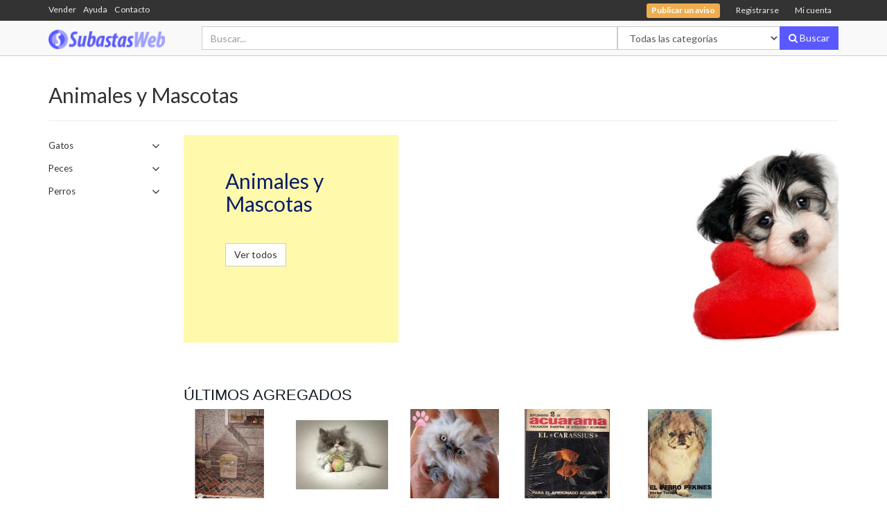

--- FILE ---
content_type: text/html
request_url: https://www.subastasweb.com/category/animales-y-mascotas.html
body_size: 4948
content:
<!DOCTYPE html>
<html lang="es">
<head>
<title>Animales y Mascotas - Subastas Web</title>
<meta charset="utf-8">
<meta name="author" content="MMG Designs" />
<meta name="description" content="Animales y Mascotas Gatos Peces Otros Perros Cuchas Otros Animales y Mascotas Ver todos Últimos agregados Casa para perro de madera usada cómo nueva $5000." />
<meta name="viewport" content="width=device-width, initial-scale=1.0, maximum-scale=1.0">
<meta name="google-signin-scope" content="profile email">
<meta name="google-signin-client_id" content="1084949250640-mrj06imj3ndp635eo8smi5ukvehbst4t.apps.googleusercontent.com">
<meta property="fb:app_id" content="1397073110329366" />
<meta property="og:site_name" content="Subastas Web" />
<meta property="og:title" content="Animales y Mascotas - Subastas Web" />
<meta property="og:url" content="https://www.subastasweb.com/category/animales-y-mascotas.html" />
<meta property="og:type" content="website" />
<meta property="og:description" content="Animales y Mascotas Gatos Peces Otros Perros Cuchas Otros Animales y Mascotas Ver todos Últimos agregados Casa para perro de madera usada cómo nueva $5000." />
<meta property="og:image" content="https://www.subastasweb.com/logos/logo.png" />
<link href="//cdn.subastasweb.com/common/js/libs/bootstrap/latest/css/bootstrap.min.css" type="text/css" rel="stylesheet" />
<link href="//cdn.subastasweb.com/common/css/libs/font-awesome/css/font-awesome.min.css" type="text/css" rel="stylesheet" />
<link href="//cdn.subastasweb.com/common/js/jquery/slick/slick.css" type="text/css" rel="stylesheet" />
<link href="//cdn.subastasweb.com/assets/css/style.css?1688088821" type="text/css" rel="stylesheet" />
<script type="text/javascript" src="//cdn.subastasweb.com/common/js/libs/jquery/latest/jquery.min.js"></script>
<script type="text/javascript" src="//cdn.subastasweb.com/common/js/libs/lodash/lodash.min.js"></script>
<script type="text/javascript" src="//cdn.subastasweb.com/common/js/libs/moment/moment-with-locales.min.js"></script>
<script type="text/javascript" src="//cdn.subastasweb.com/common/js/libs/axios/dist/axios.min.js"></script>
</head>
<body>
<div class="top-bar">
<div class="container">
<div class="row">
<div class="col-sm-3 col-md-4 hidden-xs left-menu">
<ul class="list-inline"><li><a href="/sell">Vender</a></li><li><a href="/faq">Ayuda</a></li><li><a href="/contact" class="text-primary">Contacto</a></li></ul>
<div id="message"></div>
</div>
<div class="col-xs-12 col-sm-9 col-md-8 text-right">
<ul class="top-nav nav list-inline">
<li><span id="loading"><i class="fa fa-spinner fa-spin"></i></span></li>
<li><a href="/auctions/sell"><span class="label label-warning">Publicar un aviso</span></a></li>
<li><a href="/account">Registrarse</a></li>
<li><a href="#" data-toggle="modal" data-target="#login-modal">Mi cuenta</a></li>
</ul>
</div>
</div>
</div>
</div>
<nav class="navbar navbar-default navbar-static-top" role="navigation" id="header">
<div class="container">
<div class="navbar-header">
<a class="navbar-brand logo" href="/"><img src="/logos/logo.png" alt="" title="Subastas Web" /></a>
</div>
<form class="navbar-form navbar-right" action="/auctions">
<div class="form-group">
<div class="input-group">
<input type="search" name="keyword" value="" class="form-control" placeholder="Buscar..." />
<span class="input-group-btn hidden-xs category-filter"><select name="category" class="form-control"><option value="">Todas las categorías</option><option value="animales-y-mascotas">Animales y Mascotas</option><option value="arte-y-antiguedades">Arte y Antigüedades</option><option value="aviacion">Aviación</option><option value="cables">Cables</option><option value="celulares-y-telefonia">Celulares y Telefonía</option><option value="coleccionables-y-hobbies">Coleccionables y Hobbies</option><option value="computacion">Computación</option><option value="consolas-y-video-juegos">Consolas y Videojuegos</option><option value="deportes-y-fitness">Deportes y Fitness</option><option value="diseno">Diseño</option><option value="electronica-audio-y-video">Electrónica, Audio y Video</option><option value="fotografia-y-camaras-digitales">Fotografía y Cámaras Digitales</option><option value="herramientas">Herramientas</option><option value="hogar-y-electrodomesticos">Hogar y Electrodomésticos</option><option value="indumentaria-y-accesorios">Indumentaria y Accesorios</option><option value="inmuebles">Inmuebles</option><option value="instrumentos-musicales">Instrumentos Musicales</option><option value="internet">Internet</option><option value="joyas-y-relojes">Joyas y Relojes</option><option value="juegos-y-juguetes">Juegos y Juguetes</option><option value="libreria-y-papeleria">Librería y Papelería</option><option value="libros-revistas-y-comics">Libros, Revistas y Comics</option><option value="materiales-para-construccion">Materiales para construcción</option><option value="muebles-y-decoracion">Muebles y Decoración</option><option value="musica-y-peliculas">Música y Películas</option><option value="para-reparar">Para Reparar</option><option value="salud-y-belleza">Salud y Belleza</option><option value="servicios">Servicios</option><option value="servidores">Servidores</option><option value="turismo">Turismo</option><option value="autos-motos-y-nautica">Vehículos</option><option value="otras-categorias">Otras categorías</option></select></span>
<span class="input-group-btn"><button type="submit" class="btn btn-primary"><i class="fa fa-search"></i><span class="hidden-xs"> Buscar</span></button></span>
</div>
</div>
</form>
</div>
</nav>
<div id="main-container">
<!--Begin Input-->
<div class="container">
<h2>Animales y Mascotas</h2>
<hr />
<div class="row">
<div class="col-md-2">
<p class="clearfix" style="padding:8px 0 0 0;line-height:1.15;"><a data-toggle="collapse" href="#subcategory-7" style="color:#333;font-size:.95em"><span class="pull-left" style="width:90%">Gatos</span><span class="pull-right" style="width:10%"><i class="fa fa-angle-down fa-lg"></i></span></a></p>
<ul class="list-unstyled collapse" id="subcategory-7" style="margin-bottom:20px;padding-left:10px">
<li><a class="text-muted" href="/auctions/?category=animales-y-mascotas;subcategory=gatos;sub1=gatos">Gatos</a></li>
</ul>
<p class="clearfix" style="padding:8px 0 0 0;line-height:1.15;"><a data-toggle="collapse" href="#subcategory-9" style="color:#333;font-size:.95em"><span class="pull-left" style="width:90%">Peces</span><span class="pull-right" style="width:10%"><i class="fa fa-angle-down fa-lg"></i></span></a></p>
<ul class="list-unstyled collapse" id="subcategory-9" style="margin-bottom:20px;padding-left:10px">
<li><a class="text-muted" href="/auctions/?category=animales-y-mascotas;subcategory=peces;sub1=otros">Otros</a></li>
</ul>
<p class="clearfix" style="padding:8px 0 0 0;line-height:1.15;"><a data-toggle="collapse" href="#subcategory-10" style="color:#333;font-size:.95em"><span class="pull-left" style="width:90%">Perros</span><span class="pull-right" style="width:10%"><i class="fa fa-angle-down fa-lg"></i></span></a></p>
<ul class="list-unstyled collapse" id="subcategory-10" style="margin-bottom:20px;padding-left:10px">
<li><a class="text-muted" href="/auctions/?category=animales-y-mascotas;subcategory=perros;sub1=cuchas">Cuchas</a></li>
<li><a class="text-muted" href="/auctions/?category=animales-y-mascotas;subcategory=perros;sub1=otros">Otros</a></li>
</ul>
<br />
</div>
<div class="col-md-10">
<div id="home-slider" class="carousel slide hidden-xs">
<div class="carousel-inner" role="listbox">
<div class="item item-2 active">
<a href="/auctions/?category=animales-y-mascotas">
<div class="row">
<div class="col-xs-4 col-left">
<div class="banner-text">
<h2>Animales y Mascotas</h2>
<button type="button" class="btn btn-default">Ver todos</button>
</div>
</div>
<div class="col-xs-8 col-right" style="background-image:url(/images/categories/animales-y-mascotas.jpg)"></div>
</div>
</a>
</div>
</div>
</div>
<section>
<h3 class="header-headline">Últimos agregados</h3>
<div class="row">
<div class="col-md-2 col-sm-3">
<a href="/auctions/97432-casa-para-perro-de-madera-usada-como-nueva.html">
<div class="item clearfix" data-json="{&quot;sale_percent&quot;:null,&quot;actprice&quot;:&quot;5000.00&quot;,&quot;image&quot;:&quot;202301/0000097432.jpg&quot;,&quot;old_price&quot;:0,&quot;id&quot;:&quot;P&quot;,&quot;title&quot;:&quot;Casa para perro de madera usada cómo nueva&quot;,&quot;name_seo&quot;:&quot;casa-para-perro-de-madera-usada-como-nueva&quot;,&quot;fotos&quot;:[],&quot;format&quot;:&quot;compra inmediata&quot;,&quot;new&quot;:null,&quot;thumb&quot;:&quot;202301/thumbs/0000097432.jpg&quot;,&quot;currency&quot;:&quot;$&quot;,&quot;price&quot;:&quot;5000.00&quot;}">
<div class="image-wrapper">
<img src="/auctionImages/202301/thumbs/0000097432.jpg" alt="Casa para perro de madera usada cómo nueva" title="Casa para perro de madera usada cómo nueva" class="img-responsive center-block" />
</div>
<div class="caption" title="Casa para perro de madera usada cómo nueva">
<h3>Casa para perro de madera usada cómo nueva</h3>
<span class="price">$5000.00</span>
<p class="text-muted">Compra inmediata</p>
</div>
</div>
</a>
</div>
<div class="col-md-2 col-sm-3">
<a href="/auctions/85754-gatitos-persas-e-himalayos.html">
<div class="item clearfix" data-json="{&quot;format&quot;:&quot;compra inmediata&quot;,&quot;new&quot;:null,&quot;thumb&quot;:&quot;202104/thumbs/0000085754.jpg&quot;,&quot;currency&quot;:&quot;$&quot;,&quot;price&quot;:&quot;55.00&quot;,&quot;sale_percent&quot;:null,&quot;actprice&quot;:&quot;55.00&quot;,&quot;image&quot;:&quot;202104/0000085754.jpg&quot;,&quot;old_price&quot;:0,&quot;title&quot;:&quot;Gatitos Persas e Himalayos&quot;,&quot;id&quot;:&quot;P&quot;,&quot;fotos&quot;:[{&quot;title&quot;:&quot;Gatitos Persas e Himalayos&quot;,&quot;image&quot;:&quot;202104/0000085754_1.jpg&quot;,&quot;thumb&quot;:&quot;202104/thumbs/0000085754_1.jpg&quot;},{&quot;title&quot;:&quot;Gatitos Persas e Himalayos&quot;,&quot;thumb&quot;:&quot;202104/thumbs/0000085754_2.jpg&quot;,&quot;image&quot;:&quot;202104/0000085754_2.jpg&quot;},{&quot;title&quot;:&quot;Gatitos Persas e Himalayos&quot;,&quot;thumb&quot;:&quot;202104/thumbs/0000085754_3.jpg&quot;,&quot;image&quot;:&quot;202104/0000085754_3.jpg&quot;},{&quot;thumb&quot;:&quot;202104/thumbs/0000085754_4.jpg&quot;,&quot;image&quot;:&quot;202104/0000085754_4.jpg&quot;,&quot;title&quot;:&quot;Gatitos Persas e Himalayos&quot;},{&quot;title&quot;:&quot;Gatitos Persas e Himalayos&quot;,&quot;image&quot;:&quot;202104/0000085754_5.jpg&quot;,&quot;thumb&quot;:&quot;202104/thumbs/0000085754_5.jpg&quot;},{&quot;image&quot;:&quot;202104/0000085754_6.jpg&quot;,&quot;thumb&quot;:&quot;202104/thumbs/0000085754_6.jpg&quot;,&quot;title&quot;:&quot;Gatitos Persas e Himalayos&quot;},{&quot;title&quot;:&quot;Gatitos Persas e Himalayos&quot;,&quot;image&quot;:&quot;202104/0000085754_7.jpg&quot;,&quot;thumb&quot;:&quot;202104/thumbs/0000085754_7.jpg&quot;}],&quot;name_seo&quot;:&quot;gatitos-persas-e-himalayos&quot;}">
<div class="image-wrapper">
<img src="/auctionImages/202104/thumbs/0000085754.jpg" alt="Gatitos Persas e Himalayos" title="Gatitos Persas e Himalayos" class="img-responsive center-block" />
</div>
<div class="caption" title="Gatitos Persas e Himalayos">
<h3>Gatitos Persas e Himalayos</h3>
<span class="price">$55.00</span>
<p class="text-muted">Compra inmediata</p>
</div>
</div>
</a>
</div>
<div class="col-md-2 col-sm-3">
<a href="/auctions/85753-gatitas-persas-himalayas.html">
<div class="item clearfix" data-json="{&quot;sale_percent&quot;:null,&quot;actprice&quot;:&quot;60000.00&quot;,&quot;old_price&quot;:0,&quot;image&quot;:&quot;202104/0000085753.jpg&quot;,&quot;id&quot;:&quot;P&quot;,&quot;title&quot;:&quot;Gatitas Persas Himalayas&quot;,&quot;fotos&quot;:[{&quot;image&quot;:&quot;202104/0000085753_1.jpg&quot;,&quot;thumb&quot;:&quot;202104/thumbs/0000085753_1.jpg&quot;,&quot;title&quot;:&quot;Gatitas Persas Himalayas&quot;},{&quot;image&quot;:&quot;202104/0000085753_2.jpg&quot;,&quot;thumb&quot;:&quot;202104/thumbs/0000085753_2.jpg&quot;,&quot;title&quot;:&quot;Gatitas Persas Himalayas&quot;},{&quot;image&quot;:&quot;202104/0000085753_3.jpg&quot;,&quot;thumb&quot;:&quot;202104/thumbs/0000085753_3.jpg&quot;,&quot;title&quot;:&quot;Gatitas Persas Himalayas&quot;},{&quot;thumb&quot;:&quot;202104/thumbs/0000085753_4.jpg&quot;,&quot;image&quot;:&quot;202104/0000085753_4.jpg&quot;,&quot;title&quot;:&quot;Gatitas Persas Himalayas&quot;},{&quot;title&quot;:&quot;Gatitas Persas Himalayas&quot;,&quot;image&quot;:&quot;202104/0000085753_5.jpg&quot;,&quot;thumb&quot;:&quot;202104/thumbs/0000085753_5.jpg&quot;},{&quot;title&quot;:&quot;Gatitas Persas Himalayas&quot;,&quot;thumb&quot;:&quot;202104/thumbs/0000085753_6.jpg&quot;,&quot;image&quot;:&quot;202104/0000085753_6.jpg&quot;},{&quot;thumb&quot;:&quot;202104/thumbs/0000085753_7.jpg&quot;,&quot;image&quot;:&quot;202104/0000085753_7.jpg&quot;,&quot;title&quot;:&quot;Gatitas Persas Himalayas&quot;}],&quot;name_seo&quot;:&quot;gatitas-persas-himalayas&quot;,&quot;format&quot;:&quot;compra inmediata&quot;,&quot;new&quot;:null,&quot;thumb&quot;:&quot;202104/thumbs/0000085753.jpg&quot;,&quot;currency&quot;:&quot;$&quot;,&quot;price&quot;:&quot;60000.00&quot;}">
<div class="image-wrapper">
<img src="/auctionImages/202104/thumbs/0000085753.jpg" alt="Gatitas Persas Himalayas" title="Gatitas Persas Himalayas" class="img-responsive center-block" />
</div>
<div class="caption" title="Gatitas Persas Himalayas">
<h3>Gatitas Persas Himalayas</h3>
<span class="price">$60000.00</span>
<p class="text-muted">Compra inmediata</p>
</div>
</div>
</a>
</div>
<div class="col-md-2 col-sm-3">
<a href="/auctions/79384-carassius-libro-escaneado-envio-gratis-acuaramae-carassiuspi.html">
<div class="item clearfix" data-json="{&quot;fotos&quot;:[],&quot;name_seo&quot;:&quot;carassius-libro-escaneado-envio-gratis-acuaramae-carassiuspi&quot;,&quot;old_price&quot;:0,&quot;image&quot;:&quot;202005/0000079384.jpg&quot;,&quot;title&quot;:&quot;CARASSIUS Libro escaneado ENVIO GRATIS AcuaramaE Carassiuspi&quot;,&quot;id&quot;:&quot;P&quot;,&quot;actprice&quot;:&quot;20000.00&quot;,&quot;sale_percent&quot;:null,&quot;price&quot;:&quot;20000.00&quot;,&quot;thumb&quot;:&quot;202005/thumbs/0000079384.jpg&quot;,&quot;currency&quot;:&quot;$&quot;,&quot;new&quot;:null,&quot;format&quot;:&quot;compra inmediata&quot;}">
<div class="image-wrapper">
<img src="/auctionImages/202005/thumbs/0000079384.jpg" alt="CARASSIUS Libro escaneado ENVIO GRATIS AcuaramaE Carassiuspi" title="CARASSIUS Libro escaneado ENVIO GRATIS AcuaramaE Carassiuspi" class="img-responsive center-block" />
</div>
<div class="caption" title="CARASSIUS Libro escaneado ENVIO GRATIS AcuaramaE Carassiuspi">
<h3>CARASSIUS Libro escaneado ENVIO GRATIS AcuaramaE Carassiuspi</h3>
<span class="price">$20000.00</span>
<p class="text-muted">Compra inmediata</p>
</div>
</div>
</a>
</div>
<div class="col-md-2 col-sm-3">
<a href="/auctions/79383-pekines-escaneado-envio-gratis-sabes-sobre-el-pekinespilars.html">
<div class="item clearfix" data-json="{&quot;new&quot;:null,&quot;format&quot;:&quot;compra inmediata&quot;,&quot;price&quot;:&quot;23000.00&quot;,&quot;currency&quot;:&quot;$&quot;,&quot;thumb&quot;:&quot;202005/thumbs/0000079383.jpg&quot;,&quot;actprice&quot;:&quot;23000.00&quot;,&quot;sale_percent&quot;:null,&quot;name_seo&quot;:&quot;pekines-escaneado-envio-gratis-sabes-sobre-el-pekinespilars&quot;,&quot;fotos&quot;:[],&quot;title&quot;:&quot;PEKINES escaneado ENVIO GRATIS Sabes Sobre El Pekines?pilars&quot;,&quot;id&quot;:&quot;P&quot;,&quot;image&quot;:&quot;202005/0000079383.jpg&quot;,&quot;old_price&quot;:0}">
<div class="image-wrapper">
<img src="/auctionImages/202005/thumbs/0000079383.jpg" alt="PEKINES escaneado ENVIO GRATIS Sabes Sobre El Pekines?pilars" title="PEKINES escaneado ENVIO GRATIS Sabes Sobre El Pekines?pilars" class="img-responsive center-block" />
</div>
<div class="caption" title="PEKINES escaneado ENVIO GRATIS Sabes Sobre El Pekines?pilars">
<h3>PEKINES escaneado ENVIO GRATIS Sabes Sobre El Pekines?pilars</h3>
<span class="price">$23000.00</span>
<p class="text-muted">Compra inmediata</p>
</div>
</div>
</a>
</div>
</div>
</section>
</div>
</div>
<!--End Input-->
<div class="clearfix"></div>
</div>
<footer>
<div class="container">
<div class="row">
<div class="col-md-2 col-sm-12 col-xs-12">
<h2>Subastas Web</h2>
<h3 class="slogan">Aprovecha y gana!</h3>
</div>
<div class="col-md-2 col-sm-4 col-xs-6">
<h4>Mi Cuenta</h4>
<ul class="list-unstyled">
<li><a href="/account">Registrarme</a></li>
<li><a href="/account">Mi cuenta</a></li>
<li><a href="/auctions/sell">Publicar un aviso</a></li>
<li><a href="/password/recover">Olvidó mi contraseña</a></li>
</ul>
</div>
<div class="col-md-2 col-sm-4 col-xs-6">
<h4>Acerca de</h4>
<ul class="list-unstyled">
<li><a href="/about">Quiénes somos</a></li>
<li><a href="/pages/terminos-y-condiciones.html">Términos y condiciones</a></li>
<li><a href="/pages/politica-de-privacidad.html">Política de privacidad</a></li>
<li><a href="/pages/fees.html">Tarifas</a></li>
</ul>
</div>
<div class="col-md-2 col-sm-4 col-xs-6">
<h4>Ayuda y contacto</h4>
<ul class="list-unstyled">
<li><a href="/faq">Preguntas frecuentes</a></li>
<li><a href="/contact">Contacto</a></li>
</ul>
</div>
<div class="col-md-2 col-sm-4 col-xs-6">
<h4>Empresas del grupo</h4>
<ul class="list-unstyled">
<li><a href="https://www.mmgdesigns.com.ar">MMG Designs</a></li>
<li><a href="http://clasificados.subastasweb.com">SW Clasificados</a></li>
</ul>
</div>
<div class="col-md-2 col-sm-4 col-xs-6">
<h4>Seguinos</h4>
<ul class="list-unstyled">
<li><a href="https://www.facebook.com/subastasweb/"><i class="fa fa-facebook-square"></i> Facebook</a></li>
<li><a href="https://twitter.com/subastasweb"><i class="fa fa-facebook-square"></i> Twitter</a></li>
</ul>
</div>
</div>
<div class="clearfix"></div>
</div>
<div class="container-fluid">
<div class="col-md-6">
<small class="text-muted">Copyright &copy; 2026 Subastas Web - All Rights Reserved.<br />Diseño y programación: <a href="http://www.mmgdesigns.com.ar" onclick="this.target='_blank'">MMG Designs</a></small>
</div>
<div class="col-md-6 text-right">
<script>
var tlJsHost = ((window.location.protocol == "https:") ? "https://secure.trust-provider.com/" : "http://www.trustlogo.com/");
document.write(unescape("%3Cscript src='" + tlJsHost + "trustlogo/javascript/trustlogo.js' type='text/javascript'%3E%3C/script%3E"));
</script>
<script>TrustLogo("https://www.positivessl.com/images/seals/positivessl_trust_seal_sm_124x32.png", "POSDV", "none");</script>
</div>
</div>
</footer>
<div class="modal fade" id="login-modal" tabindex="-1" role="dialog">
<div class="modal-dialog modal-md">
<div class="modal-content">
<div class="modal-header">
<button type="button" class="close" data-dismiss="modal" aria-hidden="true">&times;</button>
<p class="modal-title text-uppercase">Ingresar</p>
</div>
<form class="do-login">
<div class="modal-body">
<div class="warning text-danger"></div>
<div class="form-group"><input type="text" class="form-control login-nick" placeholder="Nick o Email" autocapitalize="none" required></div>
<div class="form-group"><input type="password" class="form-control login-pass" placeholder="Password" required><span class="help-block"><a href="/password/recover">Olvidé mi contraseña</a></span></div>
<div class="row">
<div class="col-xs-4 margin-bottom">
<button class="btn btn-primary btn-login" type="submit"><i class="fa fa-sign-in"></i> Login</button>
</div>
<div class="col-xs-8">
<div class="form-group clearfix"><div class="g-signin2 pull-right" data-theme="dark" data-longtitle="true" data-onsuccess="gLogin"></div></div>
<div class="form-group clearfix"><button class="btn btn-facebook btn-fb-login pull-right" type="button"><i class="fa fa-facebook hidden-xs"></i> Login with Facebook</button></div>
</div>
</div>
<br />
<p class="text-center text-muted">No estás registrado?</p>
<p class="text-center text-muted"><a href="/account"><strong>Registrate ahora</strong></a>! Es fácil, sólo te llevará un minuto!</p>
</div>
</form>
</div>
</div>
</div>
<script src="//cdn.subastasweb.com/common/js/libs/bootstrap/latest/js/bootstrap.min.js"></script>
<script src="//cdn.subastasweb.com/common/js/typeahead.bundle.min.js"></script>
<script src="//cdn.subastasweb.com/common/js/stores/utils.min.js"></script>
<script src="/assets/js/sw/subastas.min.js"></script>
<script src="//cdn.subastasweb.com/common/js/jquery/slick/slick.js"></script>
<script src="//cdn.subastasweb.com/common/js/ImageTools/ImageTools.js"></script>
<script src="//apis.google.com/js/platform.js" async defer></script>
<script>
function gLogin(g) {subastas.googleLogin(g);}
moment.locale('es');
</script>
<!-- MMG Analytics -->
<script>
var _paq = window._paq || [];
/* tracker methods like "setCustomDimension" should be called before "trackPageView" */
_paq.push(['trackPageView']);
_paq.push(['enableLinkTracking']);
(function() {
var u="//analytics.mmgdesigns.com.ar/";
_paq.push(['setTrackerUrl', u+'piwik.php']);
_paq.push(['setSiteId', '2']);
var d=document, g=d.createElement('script'), s=d.getElementsByTagName('script')[0];
g.type='text/javascript'; g.async=true; g.defer=true; g.src=u+'piwik.js'; s.parentNode.insertBefore(g,s);
})();
</script>
<!-- End MMG Analytics -->
</body>
</html>

--- FILE ---
content_type: text/css
request_url: https://cdn.subastasweb.com/assets/css/style.css?1688088821
body_size: 4671
content:
@import url('https://fonts.googleapis.com/css?family=Lato:400,700');

body{font-family:'Lato',"Helvetica Neue",Helvetica,Arial,Roboto,sans-serif}

@media(min-width:1300px){.container{width:1248px}}
#main-container{min-height:600px;padding-bottom:20px}
#loading{display:none}
a,a:hover{cursor:pointer;text-decoration:none}
.tab-content{padding-top:20px}
.form-control,.btn,.panel,.input-group-addon,.dropdown-menu{border-radius:0 !important;box-shadow:none}
label{font-weight:300}
h3{font-size:1.25em;font-weight:200}
.nav-tabs > li > a{border-radius:0 !important}
.nav-tabs > li:hover > a{background-color:#fff}
.btn-facebook{background-color:#3b5998;color:#fff}
.btn-facebook:hover{background-color:#3e537e;color:#fff}
.breadcrumb{padding:0;background:none;white-space:nowrap;overflow:hidden;text-overflow:ellipsis}
.btn-primary {color:#fff;background-color:#5a59ff;border-color:#5a59ff}
.btn-primary:hover{color:#fff;background-color:#4746a9;border-color:#4746a9}
.well-colored{border-radius:0}
.well-colored h2,wel.colored h3{font-size:1.7em;line-height:1.41;margin:0;padding:0}
.well-colored .btn{background:none;transition:background .8s}
.well-blue{background-color:#3665f3;border-color:#3665f3;color:#fff}
.well-blue .btn{border-color:#fff;color:#fff}
.well-blue .btn:hover{background:#fff;color:#3665f3}

.header-headline{font-size:1.6em;line-height:32px;font-weight:300;text-transform:uppercase;margin-bottom:4px;font-family:"Market Sans",Arial,sans-serif;color:#111820}
.header-headline a{color:#111820}

/* top bar */
#header{background-color:#f9f9f9;border-bottom:1px solid #ccc}
#header .logo{padding-top:13px}
#header .logo img{height:28px}
.top-bar{background-color:#333}
.top-bar .top-nav > li{display:inline-block;padding:0}
.top-bar .top-nav > li > a{color:#eee;font-size:12px;padding:0 10px;line-height:30px;display:block}
.top-bar .top-nav > li > a:hover{background-color:#777;color:#eee}
.top-bar .label{font-size:100%}

.top-bar .left-menu{font-size:.87em}
.top-bar .left-menu ul{margin-bottom:0}
.top-bar .left-menu a{color:#eee;display:inline-block;margin-top:5px}
.top-bar .left-menu a:hover,.top-bar .left-menu .text-primary{color:#eee}

.top-bar .user-picture{height:32px;margin-right:10px}
.top-bar .user-menu{left:auto !important;z-index:2000}
.top-bar .user-menu .content{padding:25px !important}
.top-bar .user-menu .content .col-right{border-left:1px solid #ccc}
.top-bar .user-menu .user-name{font-size:16px;font-weight:bold;line-height:16px;color:#000;overflow:hidden;white-space:nowrap;text-overflow:ellipsis}
.top-bar .user-menu .user-nick{display:block;font-size:12px;margin:5px 0;color:#666;overflow:hidden;white-space:nowrap;text-overflow:ellipsis}
.top-bar .user-menu .user-nick a{color:#000 !important}
.top-bar .user-menu .visit-profile{color:#2695cc;font-size:12px;font-weight:500;line-height:20px;display:block;overflow:hidden;white-space:nowrap;text-overflow:ellipsis}
.top-bar .user-menu .col-right > ul > li a{line-height:30px;color:#000}

@media(min-width:767px){.top-bar .user-menu{min-width:500px}}
@media(max-width:767px){.top-bar .user-menu .content .col-right{border:none}}

@media(min-width:767px){#header input[type="search"]{min-width:350px}}
@media(min-width:992px){#header input[type="search"]{min-width:600px}}

.rating-star.star-1{color:#33cccc}
.rating-star.star-2{color:#69d03d}
.rating-star.star-3{color:#ffcc00}
.rating-star.star-4{color:#cca0e1}
.rating-star.star-5{color:#ff0000}

section{margin-bottom:30px}
section .panel h2{margin-bottom:40px}

footer{border-top:1px solid #e7e7e7;padding-top:20px}
footer a{color:#555}
footer h2{font-size:22px}
footer h4{font-size:16px}
footer li{padding:5px 0}
footer .slogan{font-weight:400;font-size:14px;line-height:1.3}
@media(max-width:768px){footer{background:#e5e5e5}}

#home-slider{margin-bottom:30px;color:#333}
#home-slider .carousel-control{display:none}
#home-slider:hover .carousel-control{display:block}
#home-slider .carousel-control.left{background-image:none !important;background-repeat:no-repeat}
#home-slider .carousel-control.right{background-image:none !important;background-repeat:no-repeat}

#home-slider .fa-angle-left, #home-slider .fa-angle-right{width:52px;height:50px;margin-top:-25px;line-height:45px;font-size:52px !important;font-wight:300;background:rgba(0,0,0,.7)}
#home-slider .fa-angle-right{right:0;margin-right:0}
#home-slider .fa-angle-right{position:absolute;top:50%;z-index:5;display:inline-block}
#home-slider .fa-angle-left{left:0;margin-left:0}
#home-slider .fa-angle-left{position:absolute;top:50%;z-index:5;display:inline-block}

#home-slider .item{overflow:hidden}
#home-slider .item.consolas{background:#71e3e3}
#home-slider .item.computers{background:#680227}
#home-slider .item.collectibles{background:#7b4279}
#home-slider .item.art{background:#640a47}
#home-slider .item.books{background:#02718f}
#home-slider .item.solidarias{background:#f2e6ac}

#home-slider .banner-text{padding:30px 16px 0 60px}
#home-slider .col-left{height:300px;background-color:#fffaab;color:rgb(10,28,107)}
#home-slider .col-right{height:300px;background-image:url(/images/categories/generic.jpg);background-size:cover}
#home-slider .col-left h2{margin-bottom:40px}

.circ-thumbnail{display:block;width:100%;padding-top:100%;overflow:hidden;border-radius:50%;background-position:center center;background-repeat:no-repeat}

.products-slider .slick-prev,.products-slider .slick-next{font-size:0;line-height:0;position:absolute;top:30%;display:block;width:35px;height:70px;padding:0;cursor:pointer;color:transparent;border:1px solid #ddd;outline:0;background:#fff;z-index:10}
.products-slider .slick-prev:hover,.products-slider .slick-prev:focus,.products-slider .slick-next:hover,.products-slider .slick-next:focus{color:transparent;outline:0;background:#fff;opacity:.7}
.products-slider .slick-prev:hover:before,.products-slider .slick-prev:focus:before,.products-slider .slick-next:hover:before,.products-slider .slick-next:focus:before{opacity:1}
.products-slider .slick-prev.slick-disabled:before,.products-slider .slick-next.slick-disabled:before{opacity:.25}
.products-slider .slick-prev:before,.products-slider .slick-next:before{font-family:FontAwesome;font-size:30px;line-height:1;color:#555}
.products-slider .slick-prev{border-bottom-right-radius:70px;border-top-right-radius:70px;border-left:0 !important;left:15px;right:auto}
.products-slider .slick-next{border-bottom-left-radius:70px;border-top-left-radius:70px;border-right:0 !important;left:auto;right:-16px}
.products-slider .slick-prev:before{content:"\f104"}
.products-slider .slick-next:before{content:"\f105"}
@media(max-width:768px) {
.products-slider .slick-prev,.products-slider .slick-next{position:absolute;top:17%}
.products-slider .slick-prev{left:-16px}
}

.item{position:relative;margin-bottom:30px}
.item .caption{margin-top:7px;color:#333}
.item h3{white-space:nowrap;font-size:16px;overflow:hidden;text-overflow:ellipsis;text-transform:capitalize}
.item .caption h4{white-space:nowrap;font-size:14px;overflow:hidden;text-overflow:ellipsis}
.item .caption .price{display:block;color:#333;font-weight:700}
.item .caption .text-muted{margin:0}
.item-bordered .item{margin-bottom:20px;padding:20px;border:1px solid #ccc}
.item .label{position:absolute;right:-5px;top:-5px;z-index:100}
.item del{text-decoration:line-through;font-size:.8em;color:#767676}
.item .sale-percent{font-size:.8em;color:#767676}
.no-title .item .caption h3,.no-title .item .caption .text-muted{display:none}

.auctions-list[data-view-mode="list"] .item-container{width:100%}
.auctions-list[data-view-mode="list"] .item{padding:10px 0;border:none;border-bottom:1px solid #ccc}
.auctions-list[data-view-mode="list"] .item .image-wrapper{float:left;width:25%;margin-right:5%}
.auctions-list[data-view-mode="list"] .item .image-wrapper img{max-height:160px}
.auctions-list[data-view-mode="list"] .item .item-description{float:left;width:70%}
.auctions-list[data-view-mode="list"] .item .caption{float:left;width:50%;margin-top:0}
.auctions-list[data-view-mode="list"] .item .caption .price{display:block;color:#333;font-weight:700;font-size:20px}
.auctions-list[data-view-mode="list"] .item h3{white-space:normal;text-overflow:clip}
.auctions-list[data-view-mode="list"] .item .caption h4{white-space:normal;text-overflow:clip}
.auctions-list[data-view-mode="list"] .item .label{display:inline-block !important}
.auctions-list[data-view-mode="list"] .no-title .item .caption h3,.auctions-list[data-view-mode="list"] .no-title .item .caption .text-muted{display:block}
.auctions-list[data-view-mode="list"] .item .carousel .carousel-control.left{left:-15px}
.auctions-list[data-view-mode="list"] .item .carousel .carousel-control.right{right:-15px}
.auctions-list[data-view-mode="grid"] .item .remaining-time{display:none}

.item .carousel .carousel-control{background-image:none !important;background-repeat:no-repeat;color:#000;text-shadow:none;border:none;padding:0;font-size:2em}
.item:hover .carousel .carousel-control{opacity:1;color:#3483fa}
.item .carousel .carousel-control.left{left:-25px;text-shadow:none}
.item .carousel .carousel-control.right{right:-25px;text-shadow:none}
.item .carousel .item{margin:0;padding:0;background:none;border:none}

@media(max-width:768px){
.item{padding:10px 0;border-bottom:1px solid #ccc}
.item .image-wrapper{float:left;width:30%;margin-right:5%}
.item .caption{float:left;width:65%;margin-top:0}
.item .caption .price{display:block;color:#333;font-weight:700;font-size:20px}
.item .caption h3{white-space:normal;text-overflow:clip}
.item .caption h4{white-space:normal;text-overflow:clip}
.item .label{display:inline-block !important}
.no-title .item .caption h3,.no-title .item .caption .text-muted{display:block}
.item .carousel .carousel-control.left{left:-15px}
.item .carousel .carousel-control.right{right:-15px}
}

.slick-products .slick-arrow{position:absolute;background:none;box-shadow:none !important;border:none;padding:0;font-size:1.2em;top:35%;z-index:10}
.slick-products .slick-arrow .fa-circle{color:#fff}
.slick-products .slick-arrow .fa-angle-left,.slick-products .slick-arrow .fa-angle-right{color:#333}
.slick-products .slick-arrow:hover .fa-circle{color:#333}
.slick-products .slick-arrow:hover .fa-angle-left,.slick-products:hover .slick-arrow .fa-angle-right{color:#fff}
.slick-products .slick-prev{left:0;border-left:0}
.slick-products .slick-next{right:0;border-right:0}
.slick-products .item{border:0;height:auto}

.select2-container{width:100% !important}
.select2-container--default .select2-selection--single{border:1px solid #ddd !important;border-radius:0 !important}
.select2-container .select2-selection--single{height:35px !important}

.image-wrapper{background:white;border-radius:10px;-webkit-box-shadow:0 0 8px rgba(0,0,0,0.3);-moz-box-shadow:0 0 8px rgba(0,0,0,0.3);box-shadow:0 0 8px rgba(0,0,0,0.3);position:relative;z-index:90}
.ribbon-wrapper-green{width:85px;height:88px;overflow:hidden;position:absolute;top:-3px;right:-3px}
.ribbon-green{fonte:bold 14px Sans-Serif;font-sie:14px;font-weight:700;text-align:center;text-shadow:rgba(255,255,255,0.5) 0 1px 0;-webkit-transform:rotate(45deg);-moz-transform:rotate(45deg);-ms-transform:rotate(45deg);-o-transform:rotate(45deg);position:relative;padding:7px 0;left:-5px;top:15px;width:120px;background-color:#bfdc7a;background-image:-webkit-gradient(linear,left top,left bottom,from(#bfdc7a),to(#8ebf45));background-image:-webkit-linear-gradient(top,#bfdc7a,#8ebf45);background-image:-moz-linear-gradient(top,#bfdc7a,#8ebf45);background-image:-ms-linear-gradient(top,#bfdc7a,#8ebf45);background-image:-o-linear-gradient(top,#bfdc7a,#8ebf45);color:#333;text-transform:uppercase;-webkit-box-shadow:0 0 3px rgba(0,0,0,0.3);-moz-box-shadow:0 0 3px rgba(0,0,0,0.3);box-shadow:0 0 3px rgba(0,0,0,0.3)}
.ribbon-green:before,.ribbon-green:after{content:"";border-top:3px solid #6e8900;border-left:3px solid transparent;border-right:3px solid transparent;position:absolute;bottom:-3px}
.ribbon-green:before{left:0}
.ribbon-green:after{right:0}
.image-wrapper{display:block;box-shadow:none;border:1px solid #eee;border-radius:0;border:none}

.zoom{display:inline-block;position:relative;width:100%}
.zoom img::selection{background-color:transparent}

/* auctions sell */
.category-container select,.subcategory-container select, .sub1-container select{display:none}

.foto-container div{position:relative;border:1px dashed #ddd;height:115px;overflow:hidden;margin-bottom:10px}
@media(max-width:768px){.foto-container div{height:50px}}
.foto-container div:after{content:"\f030";font-family:FontAwesome;font-style:normal;font-weight:normal;text-decoration:inherit;position:absolute;font-size:40px;color:#ddd;top:50%;left:50%;margin:-30px 0 0 -20px;z-index:-1}
.foto-container div span.preview{display:block;z-index:2}
.foto-container div span.preview img{max-width:100%}
.foto-container div span.input{display:block;position:absolute;right:0;top:0;width:100%;height:100%;z-index:3}
.foto-container div button{position:absolute;top:0;left:0;z-index:4}
input[type="file"]{width:100%;height:100%;cursor:pointer;opacity:0}

.drop-zone{width:100%;height:240px;background:#fff;position:relative;border:1px solid #ddd}
.drop-zone .inner{position:relative;z-index:2}
.drop-zone:after{content:"\f0ee";font-family:FontAwesome;font-style:normal;font-weight:normal;text-decoration:inherit;position:absolute;font-size:200px;color:lightblue;top:50%;left:50%;margin:-150px 0 0 -100px;z-index:1}
.drop-zone input[type="file"]{position:absolute;top:0;left:0;height:100%;z-index:3}

.note-editor .note-toolbar,.note-editor .note-resizebar{background-color:#fff}

#price .nav-tabs > li.active >a,#price .nav-tabs > li.active > a:hover,#price .nav-tabs > li.active > a:focus{background-color:#f2f2f2}
#price .nav-tabs > li >a{font-size:1.062em;color:#555}
#price .nav-tabs > li >a > small{display:block;font-size:.75em}
#price .tab-content{border:1px solid #ddd;border-top:none;padding:20px}

.pseudo-checkbox,.pseudo-checkbox:active,.pseudo-checkbox:hover,.pseudo-checkbox:focus{display:block;color:#555;line-height:24px;text-decoration:none}
.pseudo-checkbox:before{content:"\f096";font-family:FontAwesome;margin-right:10px;font-size:24px}
.pseudo-checkbox.checked:before{content:"\f046"}

.price-container input::-webkit-inner-spin-button,.price-container input::-webkit-outer-spin-button{-webkit-appearance:none;margin:0}
#result-container{display:none}
.overlay{position:absolute;top:0;left:0;width:100%;height:2000px;background:#fff;opacity:.9;z-index:20;display:none}
.overlay h1{text-align:center}

/* autocomplete */
.tt-menu,.gist{text-align:left}
.table-of-contents li{display:inline-block;*display:inline;zoom:1}
.table-of-contents li a{font-size:16px;color:#999}
.typeahead{background-color:#fff}
.typeahead:focus{border:2px solid #0097cf}
.tt-query{-webkit-box-shadow:inset 0 1px 1px rgba(0,0,0,0.075);-moz-box-shadow:inset 0 1px 1px rgba(0,0,0,0.075);box-shadow:inset 0 1px 1px rgba(0,0,0,0.075)}
.tt-hint{color:#999}
.tt-menu{width:422px;margin:0;padding:0;background-color:#fff;border:1px solid rgba(0,0,0,0.2);-webkit-box-shadow:0 5px 10px rgba(0,0,0,.2);
-moz-box-shadow:0 5px 10px rgba(0,0,0,.2);box-shadow:0 5px 10px rgba(0,0,0,.2)}
.tt-suggestion{padding:3px 12px;font-size:18px;line-height:24px;text-transform:none}
.tt-suggestion:hover{cursor:pointer;color:#000;background-color:#ddd !important}
.tt-suggestion.tt-cursor{color:#000;background-color:#ddd}
.tt-suggestion p{margin:0}
.gist{font-size:14px}
@media(max-width:768px){.tt-menu{width:auto}}

.pagination{margin:0}
.no-results{border:1px solid #ddd;border-radius:3px;background-color:white;box-shadow:4px 4px 1px #eee;padding:17px 20px 9px;margin-bottom:20px}
#elastic-search .aggregations div h5{font-weight:300;font-size:15px;text-transform:uppercase}
#elastic-search .aggregations a{cursor:pointer;color:#333}
#elastic-search .aggregations div ul li a{font-size:.9em;font-weight:300 !important;text-transform:capitalize}
#elastic-search .aggregations div ul li a::before{content:"\f096";font-family:FontAwesome;padding-right:5px}
#elastic-search .aggregations div ul li a.checked::before{content:"\f046"}
#elastic-search .aggregations .bottom-link{color:#ed008c}
#elastic-search .aggregations div ul{max-height:100px;overflow:hidden}
#elastic-search .aggregations div ul.open{max-height:none}
#elastic-search .aggregations div ul li{line-height:20px;height:20px;overflow:hidden}
#elastic-search .did-you-mean{font-size:16px}
#elastic-search .pg-next a{display:inline-block;padding:15px;margin-bottom:30px;color:#333;font-size:1.3em;font-weight:500;text-transform:uppercase}
#elastic-search .pg-next a i{margin-left:20px}
#elastic-search .pg-next a i.spinner{display:none}
#elastic-search .pg-next.spinning a i.spinner{display:inline-block}
#elastic-search .pg-next.spinning a i.direction{display:none}
#elastic-search .filters-selected .filter{background-color:#fff;border:1px solid #ed008c;border-radius:3px;float:left;padding:5px 25px 5px 10px;margin:0 5px 5px 0;position:relative}
#elastic-search .filters-selected .close{color:#666666;font-size:20px;position:absolute;right:5px;top:5px;width:15px;z-index:1000;opacity:.8}
#elastic-search .filters-selected .text{margin-bottom:15px}
#elastic-search .filters-selected .text a{color:#005ccc}
#elastic-search .reset-filters{font-size:.9em}
div[data-key="subcategory"] h5{display:none}
div[data-key="sub1"] h5{display:none}
div[data-key="freeShipping"] hr{display:none}
div[data-key="shippingWorldwide"] h5{display:none}

#elastic-search .pagination li a{font-size:16px;border:none;padding:5px 12px;margin:0 2px} 
#elastic-search .pagination li a:hover{background-color:#c9dde9;border-radius:3px}
#elastic-search .pagination .active a,#elastic-search .pagination .active a:hover{color:#555;border:1px solid #ccc;border-radius:3px;background:#fff} 
#elastic-search .pagination li:first-child a,#elastic-search .pagination li:last-child a{color:#0654ba;border:1px solid #ccc;border-radius:3px;background:#fff} 
#elastic-search .pagination .fa-angle-double-left::before{content:"\f053"}
#elastic-search .pagination .fa-angle-double-right::before{content:"\f054"}
#elastic-search .pagination > .disabled > a{color:#777 !important;cursor:default}

.section-header{margin-bottom:20px}
div[data-key="section"]{display:none}

.adm-area {margin:0 auto 30px auto;max-width:1218px}
.adm-container{border-radius:4px;overflow:hidden;position:relative;display:flex;aspect-ratio:118/25}
.adm-left{display:flex;width:60%;align-items:center;position:relative;overflow:hidden}
.adm-main-picture{width:100%;height:auto;position:absolute;left:50%;transform:translate(-50%);min-height:100%}
.adm-container-logo{position:absolute;display:flex;flex-direction:column;margin-left:70%;width:100%}
.position-logo{display:flex;flex-direction:column}
.adm-logo:first-child{margin:0px}
.position-logo img{background-color:white;border-radius:4px;padding:0 5px;width:122px;aspect-ratio:4/3;margin-top:16px;object-fit:contain}
.adm-right{width:41%;padding:5.4% 5.4% 3.6%;margin-left:-1px;display:flex;flex-direction:column;justify-content:space-between;color:#ffffff;background:#000000}
.adm-text-small{font-size:12px;font-weight:600;line-height:12px;letter-spacing:4px;margin:0px 0px 8px}
.adm-text-big{font-size:28px;line-height:32px;font-weight:600;margin:0px}
.adm-view-products{font-size:18px;line-height:18px;text-decoration:none;font-weight:400;margin-inline:0px;margin-block:0px}
.adm-view-products i{margin-left:10px}
